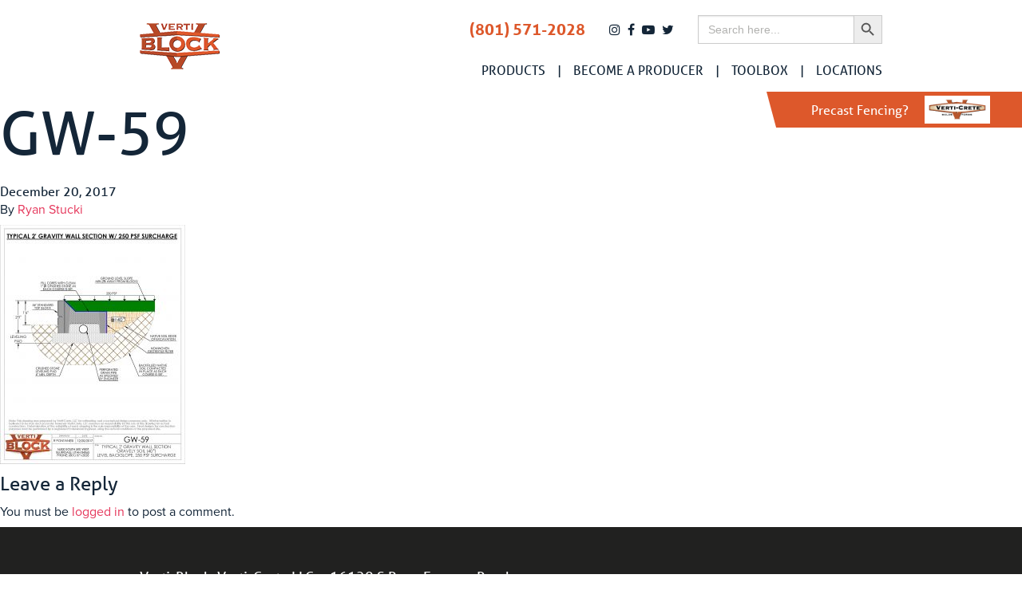

--- FILE ---
content_type: text/html; charset=UTF-8
request_url: http://verti-block.com/pdfs/gw-59/gw-59-2/
body_size: 6380
content:
<!doctype html>
<html class="no-js" lang="en-US">
  <head>
  <meta charset="utf-8">
  <meta http-equiv="x-ua-compatible" content="ie=edge">
  <meta name="viewport" content="width=device-width, initial-scale=1, shrink-to-fit=no">
  
  <script src="https://use.typekit.net/zzn8tbs.js"></script>
  <script>try{Typekit.load({ async: true });}catch(e){}</script>
  <meta name='robots' content='index, follow, max-image-preview:large, max-snippet:-1, max-video-preview:-1' />

	<!-- This site is optimized with the Yoast SEO plugin v23.0 - https://yoast.com/wordpress/plugins/seo/ -->
	<title>GW-59 - Verti-Block</title>
	<link rel="canonical" href="http://verti-block.com/pdfs/gw-59/gw-59-2/" />
	<meta property="og:locale" content="en_US" />
	<meta property="og:type" content="article" />
	<meta property="og:title" content="GW-59 - Verti-Block" />
	<meta property="og:url" content="http://verti-block.com/pdfs/gw-59/gw-59-2/" />
	<meta property="og:site_name" content="Verti-Block" />
	<meta property="article:modified_time" content="2018-01-12T23:16:18+00:00" />
	<meta property="og:image" content="http://verti-block.com/pdfs/gw-59/gw-59-2" />
	<meta property="og:image:width" content="1581" />
	<meta property="og:image:height" content="2046" />
	<meta property="og:image:type" content="image/jpeg" />
	<meta name="twitter:card" content="summary_large_image" />
	<script type="application/ld+json" class="yoast-schema-graph">{"@context":"https://schema.org","@graph":[{"@type":"WebPage","@id":"http://verti-block.com/pdfs/gw-59/gw-59-2/","url":"http://verti-block.com/pdfs/gw-59/gw-59-2/","name":"GW-59 - Verti-Block","isPartOf":{"@id":"http://verti-block.com/#website"},"primaryImageOfPage":{"@id":"http://verti-block.com/pdfs/gw-59/gw-59-2/#primaryimage"},"image":{"@id":"http://verti-block.com/pdfs/gw-59/gw-59-2/#primaryimage"},"thumbnailUrl":"/wp-content/uploads/2017/12/GW-59.jpg","datePublished":"2017-12-20T23:57:42+00:00","dateModified":"2018-01-12T23:16:18+00:00","breadcrumb":{"@id":"http://verti-block.com/pdfs/gw-59/gw-59-2/#breadcrumb"},"inLanguage":"en-US","potentialAction":[{"@type":"ReadAction","target":["http://verti-block.com/pdfs/gw-59/gw-59-2/"]}]},{"@type":"ImageObject","inLanguage":"en-US","@id":"http://verti-block.com/pdfs/gw-59/gw-59-2/#primaryimage","url":"/wp-content/uploads/2017/12/GW-59.jpg","contentUrl":"/wp-content/uploads/2017/12/GW-59.jpg","width":1581,"height":2046},{"@type":"BreadcrumbList","@id":"http://verti-block.com/pdfs/gw-59/gw-59-2/#breadcrumb","itemListElement":[{"@type":"ListItem","position":1,"name":"Home","item":"http://verti-block.com/"},{"@type":"ListItem","position":2,"name":"GW-59","item":"http://verti-block.com/pdfs/gw-59/"},{"@type":"ListItem","position":3,"name":"GW-59"}]},{"@type":"WebSite","@id":"http://verti-block.com/#website","url":"http://verti-block.com/","name":"Verti-Block","description":"","potentialAction":[{"@type":"SearchAction","target":{"@type":"EntryPoint","urlTemplate":"http://verti-block.com/search/{search_term_string}"},"query-input":"required name=search_term_string"}],"inLanguage":"en-US"}]}</script>
	<!-- / Yoast SEO plugin. -->


<link rel='dns-prefetch' href='//cdnjs.cloudflare.com' />
<link rel="stylesheet" href="/wp-content/themes/solid/public/css/main.css?id=ae973f9ba097f240032e">
<link rel="stylesheet" href="//cdnjs.cloudflare.com/ajax/libs/font-awesome/4.7.0/css/font-awesome.css">
<link rel="stylesheet" href="/wp-includes/css/dist/block-library/style.min.css">
<style id='global-styles-inline-css' type='text/css'>
body{--wp--preset--color--black: #000000;--wp--preset--color--cyan-bluish-gray: #abb8c3;--wp--preset--color--white: #ffffff;--wp--preset--color--pale-pink: #f78da7;--wp--preset--color--vivid-red: #cf2e2e;--wp--preset--color--luminous-vivid-orange: #ff6900;--wp--preset--color--luminous-vivid-amber: #fcb900;--wp--preset--color--light-green-cyan: #7bdcb5;--wp--preset--color--vivid-green-cyan: #00d084;--wp--preset--color--pale-cyan-blue: #8ed1fc;--wp--preset--color--vivid-cyan-blue: #0693e3;--wp--preset--color--vivid-purple: #9b51e0;--wp--preset--gradient--vivid-cyan-blue-to-vivid-purple: linear-gradient(135deg,rgba(6,147,227,1) 0%,rgb(155,81,224) 100%);--wp--preset--gradient--light-green-cyan-to-vivid-green-cyan: linear-gradient(135deg,rgb(122,220,180) 0%,rgb(0,208,130) 100%);--wp--preset--gradient--luminous-vivid-amber-to-luminous-vivid-orange: linear-gradient(135deg,rgba(252,185,0,1) 0%,rgba(255,105,0,1) 100%);--wp--preset--gradient--luminous-vivid-orange-to-vivid-red: linear-gradient(135deg,rgba(255,105,0,1) 0%,rgb(207,46,46) 100%);--wp--preset--gradient--very-light-gray-to-cyan-bluish-gray: linear-gradient(135deg,rgb(238,238,238) 0%,rgb(169,184,195) 100%);--wp--preset--gradient--cool-to-warm-spectrum: linear-gradient(135deg,rgb(74,234,220) 0%,rgb(151,120,209) 20%,rgb(207,42,186) 40%,rgb(238,44,130) 60%,rgb(251,105,98) 80%,rgb(254,248,76) 100%);--wp--preset--gradient--blush-light-purple: linear-gradient(135deg,rgb(255,206,236) 0%,rgb(152,150,240) 100%);--wp--preset--gradient--blush-bordeaux: linear-gradient(135deg,rgb(254,205,165) 0%,rgb(254,45,45) 50%,rgb(107,0,62) 100%);--wp--preset--gradient--luminous-dusk: linear-gradient(135deg,rgb(255,203,112) 0%,rgb(199,81,192) 50%,rgb(65,88,208) 100%);--wp--preset--gradient--pale-ocean: linear-gradient(135deg,rgb(255,245,203) 0%,rgb(182,227,212) 50%,rgb(51,167,181) 100%);--wp--preset--gradient--electric-grass: linear-gradient(135deg,rgb(202,248,128) 0%,rgb(113,206,126) 100%);--wp--preset--gradient--midnight: linear-gradient(135deg,rgb(2,3,129) 0%,rgb(40,116,252) 100%);--wp--preset--font-size--small: 13px;--wp--preset--font-size--medium: 20px;--wp--preset--font-size--large: 36px;--wp--preset--font-size--x-large: 42px;--wp--preset--spacing--20: 0.44rem;--wp--preset--spacing--30: 0.67rem;--wp--preset--spacing--40: 1rem;--wp--preset--spacing--50: 1.5rem;--wp--preset--spacing--60: 2.25rem;--wp--preset--spacing--70: 3.38rem;--wp--preset--spacing--80: 5.06rem;--wp--preset--shadow--natural: 6px 6px 9px rgba(0, 0, 0, 0.2);--wp--preset--shadow--deep: 12px 12px 50px rgba(0, 0, 0, 0.4);--wp--preset--shadow--sharp: 6px 6px 0px rgba(0, 0, 0, 0.2);--wp--preset--shadow--outlined: 6px 6px 0px -3px rgba(255, 255, 255, 1), 6px 6px rgba(0, 0, 0, 1);--wp--preset--shadow--crisp: 6px 6px 0px rgba(0, 0, 0, 1);}body { margin: 0; }.wp-site-blocks > .alignleft { float: left; margin-right: 2em; }.wp-site-blocks > .alignright { float: right; margin-left: 2em; }.wp-site-blocks > .aligncenter { justify-content: center; margin-left: auto; margin-right: auto; }:where(.is-layout-flex){gap: 0.5em;}:where(.is-layout-grid){gap: 0.5em;}body .is-layout-flow > .alignleft{float: left;margin-inline-start: 0;margin-inline-end: 2em;}body .is-layout-flow > .alignright{float: right;margin-inline-start: 2em;margin-inline-end: 0;}body .is-layout-flow > .aligncenter{margin-left: auto !important;margin-right: auto !important;}body .is-layout-constrained > .alignleft{float: left;margin-inline-start: 0;margin-inline-end: 2em;}body .is-layout-constrained > .alignright{float: right;margin-inline-start: 2em;margin-inline-end: 0;}body .is-layout-constrained > .aligncenter{margin-left: auto !important;margin-right: auto !important;}body .is-layout-constrained > :where(:not(.alignleft):not(.alignright):not(.alignfull)){margin-left: auto !important;margin-right: auto !important;}body .is-layout-flex{display: flex;}body .is-layout-flex{flex-wrap: wrap;align-items: center;}body .is-layout-flex > *{margin: 0;}body .is-layout-grid{display: grid;}body .is-layout-grid > *{margin: 0;}body{padding-top: 0px;padding-right: 0px;padding-bottom: 0px;padding-left: 0px;}a:where(:not(.wp-element-button)){text-decoration: underline;}.wp-element-button, .wp-block-button__link{background-color: #32373c;border-width: 0;color: #fff;font-family: inherit;font-size: inherit;line-height: inherit;padding: calc(0.667em + 2px) calc(1.333em + 2px);text-decoration: none;}.has-black-color{color: var(--wp--preset--color--black) !important;}.has-cyan-bluish-gray-color{color: var(--wp--preset--color--cyan-bluish-gray) !important;}.has-white-color{color: var(--wp--preset--color--white) !important;}.has-pale-pink-color{color: var(--wp--preset--color--pale-pink) !important;}.has-vivid-red-color{color: var(--wp--preset--color--vivid-red) !important;}.has-luminous-vivid-orange-color{color: var(--wp--preset--color--luminous-vivid-orange) !important;}.has-luminous-vivid-amber-color{color: var(--wp--preset--color--luminous-vivid-amber) !important;}.has-light-green-cyan-color{color: var(--wp--preset--color--light-green-cyan) !important;}.has-vivid-green-cyan-color{color: var(--wp--preset--color--vivid-green-cyan) !important;}.has-pale-cyan-blue-color{color: var(--wp--preset--color--pale-cyan-blue) !important;}.has-vivid-cyan-blue-color{color: var(--wp--preset--color--vivid-cyan-blue) !important;}.has-vivid-purple-color{color: var(--wp--preset--color--vivid-purple) !important;}.has-black-background-color{background-color: var(--wp--preset--color--black) !important;}.has-cyan-bluish-gray-background-color{background-color: var(--wp--preset--color--cyan-bluish-gray) !important;}.has-white-background-color{background-color: var(--wp--preset--color--white) !important;}.has-pale-pink-background-color{background-color: var(--wp--preset--color--pale-pink) !important;}.has-vivid-red-background-color{background-color: var(--wp--preset--color--vivid-red) !important;}.has-luminous-vivid-orange-background-color{background-color: var(--wp--preset--color--luminous-vivid-orange) !important;}.has-luminous-vivid-amber-background-color{background-color: var(--wp--preset--color--luminous-vivid-amber) !important;}.has-light-green-cyan-background-color{background-color: var(--wp--preset--color--light-green-cyan) !important;}.has-vivid-green-cyan-background-color{background-color: var(--wp--preset--color--vivid-green-cyan) !important;}.has-pale-cyan-blue-background-color{background-color: var(--wp--preset--color--pale-cyan-blue) !important;}.has-vivid-cyan-blue-background-color{background-color: var(--wp--preset--color--vivid-cyan-blue) !important;}.has-vivid-purple-background-color{background-color: var(--wp--preset--color--vivid-purple) !important;}.has-black-border-color{border-color: var(--wp--preset--color--black) !important;}.has-cyan-bluish-gray-border-color{border-color: var(--wp--preset--color--cyan-bluish-gray) !important;}.has-white-border-color{border-color: var(--wp--preset--color--white) !important;}.has-pale-pink-border-color{border-color: var(--wp--preset--color--pale-pink) !important;}.has-vivid-red-border-color{border-color: var(--wp--preset--color--vivid-red) !important;}.has-luminous-vivid-orange-border-color{border-color: var(--wp--preset--color--luminous-vivid-orange) !important;}.has-luminous-vivid-amber-border-color{border-color: var(--wp--preset--color--luminous-vivid-amber) !important;}.has-light-green-cyan-border-color{border-color: var(--wp--preset--color--light-green-cyan) !important;}.has-vivid-green-cyan-border-color{border-color: var(--wp--preset--color--vivid-green-cyan) !important;}.has-pale-cyan-blue-border-color{border-color: var(--wp--preset--color--pale-cyan-blue) !important;}.has-vivid-cyan-blue-border-color{border-color: var(--wp--preset--color--vivid-cyan-blue) !important;}.has-vivid-purple-border-color{border-color: var(--wp--preset--color--vivid-purple) !important;}.has-vivid-cyan-blue-to-vivid-purple-gradient-background{background: var(--wp--preset--gradient--vivid-cyan-blue-to-vivid-purple) !important;}.has-light-green-cyan-to-vivid-green-cyan-gradient-background{background: var(--wp--preset--gradient--light-green-cyan-to-vivid-green-cyan) !important;}.has-luminous-vivid-amber-to-luminous-vivid-orange-gradient-background{background: var(--wp--preset--gradient--luminous-vivid-amber-to-luminous-vivid-orange) !important;}.has-luminous-vivid-orange-to-vivid-red-gradient-background{background: var(--wp--preset--gradient--luminous-vivid-orange-to-vivid-red) !important;}.has-very-light-gray-to-cyan-bluish-gray-gradient-background{background: var(--wp--preset--gradient--very-light-gray-to-cyan-bluish-gray) !important;}.has-cool-to-warm-spectrum-gradient-background{background: var(--wp--preset--gradient--cool-to-warm-spectrum) !important;}.has-blush-light-purple-gradient-background{background: var(--wp--preset--gradient--blush-light-purple) !important;}.has-blush-bordeaux-gradient-background{background: var(--wp--preset--gradient--blush-bordeaux) !important;}.has-luminous-dusk-gradient-background{background: var(--wp--preset--gradient--luminous-dusk) !important;}.has-pale-ocean-gradient-background{background: var(--wp--preset--gradient--pale-ocean) !important;}.has-electric-grass-gradient-background{background: var(--wp--preset--gradient--electric-grass) !important;}.has-midnight-gradient-background{background: var(--wp--preset--gradient--midnight) !important;}.has-small-font-size{font-size: var(--wp--preset--font-size--small) !important;}.has-medium-font-size{font-size: var(--wp--preset--font-size--medium) !important;}.has-large-font-size{font-size: var(--wp--preset--font-size--large) !important;}.has-x-large-font-size{font-size: var(--wp--preset--font-size--x-large) !important;}
.wp-block-navigation a:where(:not(.wp-element-button)){color: inherit;}
:where(.wp-block-post-template.is-layout-flex){gap: 1.25em;}:where(.wp-block-post-template.is-layout-grid){gap: 1.25em;}
:where(.wp-block-columns.is-layout-flex){gap: 2em;}:where(.wp-block-columns.is-layout-grid){gap: 2em;}
.wp-block-pullquote{font-size: 1.5em;line-height: 1.6;}
</style>
<link rel="stylesheet" href="/wp-content/plugins/wp-font-awesome-share-icons/style.css">
<link rel="stylesheet" href="/wp-content/plugins/add-search-to-menu/public/css/ivory-search.min.css">
<link rel="icon" href="/wp-content/uploads/2017/09/cropped-logo-32x32.png" sizes="32x32" />
<link rel="icon" href="/wp-content/uploads/2017/09/cropped-logo-192x192.png" sizes="192x192" />
<link rel="apple-touch-icon" href="/wp-content/uploads/2017/09/cropped-logo-180x180.png" />
<meta name="msapplication-TileImage" content="/wp-content/uploads/2017/09/cropped-logo-270x270.png" />
  
</head>
  <body class="attachment attachment-template-default single single-attachment postid-1063 attachmentid-1063 attachment-jpeg solid/resources gw-59-2 app-data index-data singular-data single-data single-attachment-data single-attachment-gw-59-2-data attachment-data image_jpeg-data jpeg-data image-data">
    
    

    <nav class="title-bar" data-responsive-toggle="top-bar-menu" data-hide-for="tablet">
  <div class="title-bar-left">
    <a href="http://verti-block.com/" class="nav-logo">
      <img src="/wp-content/uploads/2017/09/logo.png" alt="Verti-Block">
    </a>
  </div>

      <div class="title-bar-right">
      <ul class="menu">
        <li class="menu-toggle-icon">
          <button class="menu-icon" type="button" data-toggle></button>
        </li>
      </ul>
    </div>
  </nav>


<nav class="top-bar" id="top-bar-menu">
  <div class="top-bar-row">
    <div class="top-bar-left show-for-tablet">
      <ul class="menu menu-logo">
        <li><a href="http://verti-block.com/"><img src="/wp-content/uploads/2017/09/logo.png" alt="Verti-Block"></a></li>
      </ul>
    </div>
          <div class="top-bar-right">
          <div class="split-nav">
            <div class="upper">
                            <div class="phone-number">
                <a href="tel:8015712028">(801) 571-2028</a>
              </div>
              <div class="social-media-icons">
                                  <a href="https://www.instagram.com/verticrete/" target="_blank"><i class="fa fa-instagram" aria-hidden="true"></i></a>
                                  <a href="https://www.facebook.com/verticrete/" target="_blank"><i class="fa fa-facebook" aria-hidden="true"></i></a>
                                  <a href="https://www.youtube.com/channel/UCBPXjqNCC4YwUofYdZ14Q8Q" target="_blank"><i class="fa fa-youtube-play" aria-hidden="true"></i></a>
                                  <a href="https://twitter.com/" target="_blank"><i class="fa fa-twitter" aria-hidden="true"></i></a>
                              </div>
              <!-- <form role="search" method="get" class="search-form" action="http://verti-block.com/">
				<label>
					<span class="screen-reader-text">Search for:</span>
					<input type="search" class="search-field" placeholder="Search &hellip;" value="" name="s" />
				</label>
				<input type="submit" class="search-submit" value="Search" />
			</form> -->
              <form data-min-no-for-search=1 data-result-box-max-height=400 data-form-id=2174 class="is-search-form is-form-style is-form-style-3 is-form-id-2174 is-ajax-search" action="http://verti-block.com/" method="get" role="search" ><label for="is-search-input-2174"><span class="is-screen-reader-text">Search for:</span><input  type="search" id="is-search-input-2174" name="s" value="" class="is-search-input" placeholder="Search here..." autocomplete=off /><span class="is-loader-image" style="display: none;background-image:url(http://verti-block.com/wp-content/plugins/add-search-to-menu/public/images/spinner.gif);" ></span></label><button type="submit" class="is-search-submit"><span class="is-screen-reader-text">Search Button</span><span class="is-search-icon"><svg focusable="false" aria-label="Search" xmlns="http://www.w3.org/2000/svg" viewBox="0 0 24 24" width="24px"><path d="M15.5 14h-.79l-.28-.27C15.41 12.59 16 11.11 16 9.5 16 5.91 13.09 3 9.5 3S3 5.91 3 9.5 5.91 16 9.5 16c1.61 0 3.09-.59 4.23-1.57l.27.28v.79l5 4.99L20.49 19l-4.99-5zm-6 0C7.01 14 5 11.99 5 9.5S7.01 5 9.5 5 14 7.01 14 9.5 11.99 14 9.5 14z"></path></svg></span></button><input type="hidden" name="id" value="2174" /></form>            </div>
            <ul class="lower vertical tablet-horizontal menu menu-items" data-responsive-menu="drilldown tablet-dropdown" data-parent-link="true">
              <li id="menu-item-426"  class="menu-item menu-item-type-post_type menu-item-object-page menu-item-has-children menu-item-426"><a href="http://verti-block.com/our-blocks/">Products</a>
<ul class="vertical menu">
	<li id="menu-item-429"  class="menu-item menu-item-type-post_type menu-item-object-page menu-item-429"><a href="http://verti-block.com/residential/">Residential</a></li>
	<li id="menu-item-430"  class="menu-item menu-item-type-post_type menu-item-object-page menu-item-430"><a href="http://verti-block.com/contractors/">Contractors</a></li>
	<li id="menu-item-1113"  class="menu-item menu-item-type-post_type menu-item-object-page menu-item-1113"><a href="http://verti-block.com/engineers/">Engineers</a></li>
</ul>
</li>
<li id="menu-item-801"  class="menu-item menu-item-type-post_type menu-item-object-page menu-item-has-children menu-item-801"><a href="http://verti-block.com/become-a-producer/">Become a Producer</a>
<ul class="vertical menu">
	<li id="menu-item-803"  class="menu-item menu-item-type-post_type menu-item-object-page menu-item-803"><a href="http://verti-block.com/become-a-producer/opportunities/">Opportunities</a></li>
	<li id="menu-item-802"  class="menu-item menu-item-type-post_type menu-item-object-page menu-item-802"><a href="http://verti-block.com/become-a-producer/roi/">ROI</a></li>
</ul>
</li>
<li id="menu-item-800"  class="menu-item menu-item-type-post_type menu-item-object-page menu-item-has-children menu-item-800"><a href="http://verti-block.com/design-resources/">Toolbox</a>
<ul class="vertical menu">
	<li id="menu-item-2078"  class="menu-item menu-item-type-post_type menu-item-object-page menu-item-2078"><a href="http://verti-block.com/design-resources/">Block Details</a></li>
	<li id="menu-item-2079"  class="menu-item menu-item-type-custom menu-item-object-custom menu-item-2079"><a href="/design-resources#panel-2-label">Brochures</a></li>
	<li id="menu-item-2080"  class="menu-item menu-item-type-custom menu-item-object-custom menu-item-2080"><a href="/design-resources#panel-3-label">Construction Drawings</a></li>
	<li id="menu-item-1685"  class="menu-item menu-item-type-post_type menu-item-object-page menu-item-1685"><a href="http://verti-block.com/software-analysis/">Design Software</a></li>
	<li id="menu-item-2126"  class="menu-item menu-item-type-custom menu-item-object-custom menu-item-2126"><a href="/engineers/">How High Can I Go?</a></li>
	<li id="menu-item-2222"  class="menu-item menu-item-type-post_type menu-item-object-page menu-item-2222"><a href="http://verti-block.com/sketchup/">Design with SketchUp</a></li>
</ul>
</li>
<li id="menu-item-2062"  class="menu-item menu-item-type-post_type menu-item-object-page menu-item-2062"><a href="http://verti-block.com/distributors/">Locations</a></li>

            </ul>
          </div>
      </div>
      </div>
  <a class="verticrete-tab" href="http://verti-crete.com" target="_blank">
    Precast Fencing?
    <img src="/wp-content/uploads/2019/02/logo.png" alt="">
  </a>
</nav>

      <main class="site attachment-single" role="document">
              <article class="post-1063 attachment type-attachment status-inherit hentry">
  <header>
    <h1 class="entry-title">GW-59</h1>
    <time class="updated" datetime="2017-12-20T23:57:42+00:00">December 20, 2017</time>
<p class="byline author vcard">
  By <a href="http://verti-block.com/author/ryan/" rel="author" class="fn">
    Ryan Stucki
  </a>
</p>
  </header>
  <div class="entry-content">
    <p class="attachment"><a href='/wp-content/uploads/2017/12/GW-59.jpg'><img fetchpriority="high" decoding="async" width="232" height="300" src="/wp-content/uploads/2017/12/GW-59-232x300.jpg" class="attachment-medium size-medium" alt="" srcset="/wp-content/uploads/2017/12/GW-59-232x300.jpg 232w, /wp-content/uploads/2017/12/GW-59-768x994.jpg 768w, /wp-content/uploads/2017/12/GW-59-791x1024.jpg 791w, /wp-content/uploads/2017/12/GW-59.jpg 1581w" sizes="(max-width: 232px) 100vw, 232px" /></a></p>
  </div>
  <footer>
    
  </footer>
  
<section id="comments" class="comments">
  
  
  	<div id="respond" class="comment-respond">
		<h3 id="reply-title" class="comment-reply-title">Leave a Reply <small><a rel="nofollow" id="cancel-comment-reply-link" href="/pdfs/gw-59/gw-59-2/#respond" style="display:none;">Cancel reply</a></small></h3><p class="must-log-in">You must be <a href="http://verti-block.com/wp-login.php?redirect_to=%2Fpdfs%2Fgw-59%2Fgw-59-2%2F">logged in</a> to post a comment.</p>	</div><!-- #respond -->
	</section>
</article>
        </main>

    <footer class="site-footer" role="contentinfo">
  <div class="footer-top">
    <div class="row">
      <div class="columns">
        <div class="contact-info">
          <div class="company-name">
            <h6>Verti-Block, Verti-Crete LLC</h6>
          </div>
          <div class="address">
            <h6>16120 S Pony Express Road</h6>
            <h6>Bluffdale, UT 84065</h6>
                        <div class="phone-number">
              <a href="tel:8015712028">(801) 571-2028</a>
            </div>
            <div class="email">
              <a href="mailto:sales@verti-crete.com">sales@verti-crete.com</a>
            </div>
          </div>
          <div class="social-media-icons">
                        <div class="social-media-icon">
              <a href="https://www.instagram.com/verticrete/" target="_blank"><i class="fa fa-instagram" aria-hidden="true"></i></a>
            </div>
                        <div class="social-media-icon">
              <a href="https://www.facebook.com/verticrete/" target="_blank"><i class="fa fa-facebook" aria-hidden="true"></i></a>
            </div>
                        <div class="social-media-icon">
              <a href="https://www.youtube.com/channel/UCBPXjqNCC4YwUofYdZ14Q8Q" target="_blank"><i class="fa fa-youtube-play" aria-hidden="true"></i></a>
            </div>
                        <div class="social-media-icon">
              <a href="https://twitter.com/" target="_blank"><i class="fa fa-twitter" aria-hidden="true"></i></a>
            </div>
                      </div>
        </div>
      </div>
    </div>
  </div>

  <div class="footer-bottom">
    <div class="row align-center collapse">
                        <div class="columns shrink">
            <h6>©2025 Verti-Crete LLC, All Rights Reserved.</h6>
          </div>
                                <div class="columns shrink">
            <a href="/about/">About Us</a>
          </div>
                                <div class="columns shrink">
            <h6></h6>
          </div>
                                <div class="columns shrink">
            <h6></h6>
          </div>
                                <div class="columns shrink">
            <h6></h6>
          </div>
                                <div class="columns shrink">
            <a href="http://www.verti-crete.com/">Learn more about Verti-Crete</a>
          </div>
                  </div>
  </div>
</footer>

    
    <link rel="stylesheet" href="/wp-content/plugins/add-search-to-menu/public/css/ivory-ajax-search.min.css">
<script type="text/javascript" src="https://cdnjs.cloudflare.com/ajax/libs/jquery/3.2.1/jquery.min.js" id="jquery-js"></script>
<script type="text/javascript" src="/wp-content/themes/solid/public/js/main.js?id=0f46c75728018652c3ad" id="sage/main.js-js"></script>
<script type="text/javascript" src="/wp-content/plugins/wp-font-awesome-share-icons/wpfai.js" id="wpfai_js-js"></script>
<script type="text/javascript" id="wpgmza_data-js-extra">
/* <![CDATA[ */
var wpgmza_google_api_status = {"message":"Enqueued","code":"ENQUEUED"};
/* ]]> */
</script>
<script type="text/javascript" src="/wp-content/plugins/wp-google-maps/wpgmza_data.js" id="wpgmza_data-js"></script>
<script type="text/javascript" id="ivory-search-scripts-js-extra">
/* <![CDATA[ */
var IvorySearchVars = {"is_analytics_enabled":"1"};
/* ]]> */
</script>
<script type="text/javascript" src="/wp-content/plugins/add-search-to-menu/public/js/ivory-search.min.js" id="ivory-search-scripts-js"></script>
<script type="text/javascript" id="ivory-ajax-search-scripts-js-extra">
/* <![CDATA[ */
var IvoryAjaxVars = {"ajaxurl":"http:\/\/verti-block.com\/wp-admin\/admin-ajax.php","ajax_nonce":"111f6d8033"};
/* ]]> */
</script>
<script type="text/javascript" src="/wp-content/plugins/add-search-to-menu/public/js/ivory-ajax-search.min.js" id="ivory-ajax-search-scripts-js"></script>
    <!-- Global site tag (gtag.js) - Google Analytics -->
<script async src="https://www.googletagmanager.com/gtag/js?id=UA-37543805-1"></script>
<script>
  window.dataLayer = window.dataLayer || [];
  function gtag(){dataLayer.push(arguments);}
  gtag('js', new Date());

  gtag('config', 'UA-37543805-1');
</script>

  </body>
</html>
